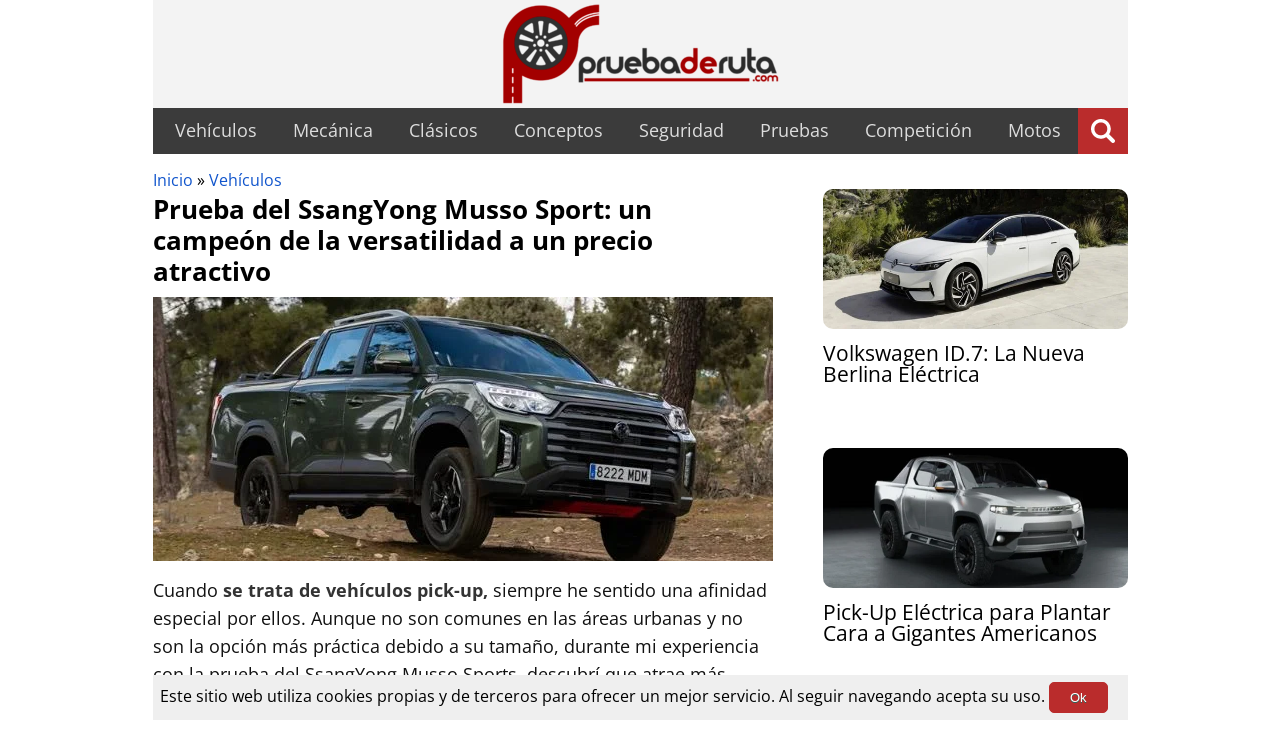

--- FILE ---
content_type: text/html; charset=UTF-8
request_url: https://www.pruebaderuta.com/prueba-del-ssangyong-musso-sport-un-campeon-de-la-versatilidad-a-un-precio-atractivo.php
body_size: 9004
content:
<!DOCTYPE html>
<html lang="es-ES" itemscope itemtype="http://schema.org/WebSite" prefix="og: http://ogp.me/ns#">
<head>
<meta http-equiv="Content-Type" content="text/html; charset=UTF-8" />
<meta name="viewport" content="width=device-width, initial-scale=1.0, user-scalable=no">

	<link rel="stylesheet" href="https://www.pruebaderuta.com/wp-content/themes/pr/style-compress.css" type="text/css" media="screen" />
	<link rel="stylesheet" href="https://www.pruebaderuta.com/wp-content/themes/pr/menu.css" type="text/css" media="screen" />
	<meta http-equiv="Content-Type" content="text/html; charset=UTF-8" />
	<meta name="viewport" content="width=device-width, initial-scale=1.0, user-scalable=no">
	<link rel="Shortcut Icon" href="https://www.pruebaderuta.com/wp-content/themes/pr/images/favicon.png" type="image/x-icon" />
	<style type="text/css">@font-face {font-family:Open Sans;font-style:normal;font-weight:400;src:url(/cf-fonts/s/open-sans/5.0.20/vietnamese/400/normal.woff2);unicode-range:U+0102-0103,U+0110-0111,U+0128-0129,U+0168-0169,U+01A0-01A1,U+01AF-01B0,U+0300-0301,U+0303-0304,U+0308-0309,U+0323,U+0329,U+1EA0-1EF9,U+20AB;font-display:swap;}@font-face {font-family:Open Sans;font-style:normal;font-weight:400;src:url(/cf-fonts/s/open-sans/5.0.20/greek/400/normal.woff2);unicode-range:U+0370-03FF;font-display:swap;}@font-face {font-family:Open Sans;font-style:normal;font-weight:400;src:url(/cf-fonts/s/open-sans/5.0.20/latin-ext/400/normal.woff2);unicode-range:U+0100-02AF,U+0304,U+0308,U+0329,U+1E00-1E9F,U+1EF2-1EFF,U+2020,U+20A0-20AB,U+20AD-20CF,U+2113,U+2C60-2C7F,U+A720-A7FF;font-display:swap;}@font-face {font-family:Open Sans;font-style:normal;font-weight:400;src:url(/cf-fonts/s/open-sans/5.0.20/latin/400/normal.woff2);unicode-range:U+0000-00FF,U+0131,U+0152-0153,U+02BB-02BC,U+02C6,U+02DA,U+02DC,U+0304,U+0308,U+0329,U+2000-206F,U+2074,U+20AC,U+2122,U+2191,U+2193,U+2212,U+2215,U+FEFF,U+FFFD;font-display:swap;}@font-face {font-family:Open Sans;font-style:normal;font-weight:400;src:url(/cf-fonts/s/open-sans/5.0.20/greek-ext/400/normal.woff2);unicode-range:U+1F00-1FFF;font-display:swap;}@font-face {font-family:Open Sans;font-style:normal;font-weight:400;src:url(/cf-fonts/s/open-sans/5.0.20/hebrew/400/normal.woff2);unicode-range:U+0590-05FF,U+200C-2010,U+20AA,U+25CC,U+FB1D-FB4F;font-display:swap;}@font-face {font-family:Open Sans;font-style:normal;font-weight:400;src:url(/cf-fonts/s/open-sans/5.0.20/cyrillic-ext/400/normal.woff2);unicode-range:U+0460-052F,U+1C80-1C88,U+20B4,U+2DE0-2DFF,U+A640-A69F,U+FE2E-FE2F;font-display:swap;}@font-face {font-family:Open Sans;font-style:normal;font-weight:400;src:url(/cf-fonts/s/open-sans/5.0.20/cyrillic/400/normal.woff2);unicode-range:U+0301,U+0400-045F,U+0490-0491,U+04B0-04B1,U+2116;font-display:swap;}@font-face {font-family:Open Sans;font-style:normal;font-weight:700;src:url(/cf-fonts/s/open-sans/5.0.20/latin-ext/700/normal.woff2);unicode-range:U+0100-02AF,U+0304,U+0308,U+0329,U+1E00-1E9F,U+1EF2-1EFF,U+2020,U+20A0-20AB,U+20AD-20CF,U+2113,U+2C60-2C7F,U+A720-A7FF;font-display:swap;}@font-face {font-family:Open Sans;font-style:normal;font-weight:700;src:url(/cf-fonts/s/open-sans/5.0.20/cyrillic/700/normal.woff2);unicode-range:U+0301,U+0400-045F,U+0490-0491,U+04B0-04B1,U+2116;font-display:swap;}@font-face {font-family:Open Sans;font-style:normal;font-weight:700;src:url(/cf-fonts/s/open-sans/5.0.20/greek-ext/700/normal.woff2);unicode-range:U+1F00-1FFF;font-display:swap;}@font-face {font-family:Open Sans;font-style:normal;font-weight:700;src:url(/cf-fonts/s/open-sans/5.0.20/hebrew/700/normal.woff2);unicode-range:U+0590-05FF,U+200C-2010,U+20AA,U+25CC,U+FB1D-FB4F;font-display:swap;}@font-face {font-family:Open Sans;font-style:normal;font-weight:700;src:url(/cf-fonts/s/open-sans/5.0.20/vietnamese/700/normal.woff2);unicode-range:U+0102-0103,U+0110-0111,U+0128-0129,U+0168-0169,U+01A0-01A1,U+01AF-01B0,U+0300-0301,U+0303-0304,U+0308-0309,U+0323,U+0329,U+1EA0-1EF9,U+20AB;font-display:swap;}@font-face {font-family:Open Sans;font-style:normal;font-weight:700;src:url(/cf-fonts/s/open-sans/5.0.20/greek/700/normal.woff2);unicode-range:U+0370-03FF;font-display:swap;}@font-face {font-family:Open Sans;font-style:normal;font-weight:700;src:url(/cf-fonts/s/open-sans/5.0.20/cyrillic-ext/700/normal.woff2);unicode-range:U+0460-052F,U+1C80-1C88,U+20B4,U+2DE0-2DFF,U+A640-A69F,U+FE2E-FE2F;font-display:swap;}@font-face {font-family:Open Sans;font-style:normal;font-weight:700;src:url(/cf-fonts/s/open-sans/5.0.20/latin/700/normal.woff2);unicode-range:U+0000-00FF,U+0131,U+0152-0153,U+02BB-02BC,U+02C6,U+02DA,U+02DC,U+0304,U+0308,U+0329,U+2000-206F,U+2074,U+20AC,U+2122,U+2191,U+2193,U+2212,U+2215,U+FEFF,U+FFFD;font-display:swap;}</style>
	<script data-ad-client="ca-pub-4859205511794062" async src="https://pagead2.googlesyndication.com/pagead/js/adsbygoogle.js" type="1a6dc2912cbe145f4373cd15-text/javascript"></script>		<style>img:is([sizes="auto" i], [sizes^="auto," i]) { contain-intrinsic-size: 3000px 1500px }</style>
	
		<!-- All in One SEO 4.9.1 - aioseo.com -->
		<title>Prueba del SsangYong Musso Sport: un campeón de la versatilidad a un precio atractivo | Pruebaderuta.com</title>
	<meta name="description" content="Cuando se trata de vehículos pick-up, siempre he sentido una afinidad especial por ellos." />
	<meta name="robots" content="max-snippet:-1, max-image-preview:large, max-video-preview:-1" />
	<meta name="author" content="Atenea"/>
	<meta name="keywords" content="vehículos" />
	<link rel="canonical" href="https://www.pruebaderuta.com/prueba-del-ssangyong-musso-sport-un-campeon-de-la-versatilidad-a-un-precio-atractivo.php" />
	<meta name="generator" content="All in One SEO (AIOSEO) 4.9.1" />
		<meta property="og:locale" content="es_ES" />
		<meta property="og:site_name" content="Pruebaderuta.com | Más que un blog de automóviles" />
		<meta property="og:type" content="article" />
		<meta property="og:title" content="Prueba del SsangYong Musso Sport: un campeón de la versatilidad a un precio atractivo | Pruebaderuta.com" />
		<meta property="og:description" content="Cuando se trata de vehículos pick-up, siempre he sentido una afinidad especial por ellos." />
		<meta property="og:url" content="https://www.pruebaderuta.com/prueba-del-ssangyong-musso-sport-un-campeon-de-la-versatilidad-a-un-precio-atractivo.php" />
		<meta property="article:published_time" content="2023-05-17T13:44:43+00:00" />
		<meta property="article:modified_time" content="2023-05-17T14:01:19+00:00" />
		<meta name="twitter:card" content="summary" />
		<meta name="twitter:title" content="Prueba del SsangYong Musso Sport: un campeón de la versatilidad a un precio atractivo | Pruebaderuta.com" />
		<meta name="twitter:description" content="Cuando se trata de vehículos pick-up, siempre he sentido una afinidad especial por ellos." />
		<script type="application/ld+json" class="aioseo-schema">
			{"@context":"https:\/\/schema.org","@graph":[{"@type":"Article","@id":"https:\/\/www.pruebaderuta.com\/prueba-del-ssangyong-musso-sport-un-campeon-de-la-versatilidad-a-un-precio-atractivo.php#article","name":"Prueba del SsangYong Musso Sport: un campe\u00f3n de la versatilidad a un precio atractivo | Pruebaderuta.com","headline":"Prueba del SsangYong Musso Sport: un campe\u00f3n de la versatilidad a un precio atractivo","author":{"@id":"https:\/\/www.pruebaderuta.com\/author\/pr#author"},"publisher":{"@id":"https:\/\/www.pruebaderuta.com\/#organization"},"image":{"@type":"ImageObject","url":"https:\/\/www.pruebaderuta.com\/wp-content\/uploads\/2023\/05\/SsangYong-Musso-Sport-1.webp","width":620,"height":264,"caption":"SsangYong Musso Sport 1"},"datePublished":"2023-05-17T08:44:43-05:00","dateModified":"2023-05-17T09:01:19-05:00","inLanguage":"es-ES","mainEntityOfPage":{"@id":"https:\/\/www.pruebaderuta.com\/prueba-del-ssangyong-musso-sport-un-campeon-de-la-versatilidad-a-un-precio-atractivo.php#webpage"},"isPartOf":{"@id":"https:\/\/www.pruebaderuta.com\/prueba-del-ssangyong-musso-sport-un-campeon-de-la-versatilidad-a-un-precio-atractivo.php#webpage"},"articleSection":"Veh\u00edculos"},{"@type":"BreadcrumbList","@id":"https:\/\/www.pruebaderuta.com\/prueba-del-ssangyong-musso-sport-un-campeon-de-la-versatilidad-a-un-precio-atractivo.php#breadcrumblist","itemListElement":[{"@type":"ListItem","@id":"https:\/\/www.pruebaderuta.com#listItem","position":1,"name":"Home","item":"https:\/\/www.pruebaderuta.com","nextItem":{"@type":"ListItem","@id":"https:\/\/www.pruebaderuta.com\/categoria\/vehiculos#listItem","name":"Veh\u00edculos"}},{"@type":"ListItem","@id":"https:\/\/www.pruebaderuta.com\/categoria\/vehiculos#listItem","position":2,"name":"Veh\u00edculos","item":"https:\/\/www.pruebaderuta.com\/categoria\/vehiculos","nextItem":{"@type":"ListItem","@id":"https:\/\/www.pruebaderuta.com\/prueba-del-ssangyong-musso-sport-un-campeon-de-la-versatilidad-a-un-precio-atractivo.php#listItem","name":"Prueba del SsangYong Musso Sport: un campe\u00f3n de la versatilidad a un precio atractivo"},"previousItem":{"@type":"ListItem","@id":"https:\/\/www.pruebaderuta.com#listItem","name":"Home"}},{"@type":"ListItem","@id":"https:\/\/www.pruebaderuta.com\/prueba-del-ssangyong-musso-sport-un-campeon-de-la-versatilidad-a-un-precio-atractivo.php#listItem","position":3,"name":"Prueba del SsangYong Musso Sport: un campe\u00f3n de la versatilidad a un precio atractivo","previousItem":{"@type":"ListItem","@id":"https:\/\/www.pruebaderuta.com\/categoria\/vehiculos#listItem","name":"Veh\u00edculos"}}]},{"@type":"Organization","@id":"https:\/\/www.pruebaderuta.com\/#organization","name":"Pruebaderuta.com","description":"M\u00e1s que un blog de autom\u00f3viles","url":"https:\/\/www.pruebaderuta.com\/"},{"@type":"Person","@id":"https:\/\/www.pruebaderuta.com\/author\/pr#author","url":"https:\/\/www.pruebaderuta.com\/author\/pr","name":"Atenea"},{"@type":"WebPage","@id":"https:\/\/www.pruebaderuta.com\/prueba-del-ssangyong-musso-sport-un-campeon-de-la-versatilidad-a-un-precio-atractivo.php#webpage","url":"https:\/\/www.pruebaderuta.com\/prueba-del-ssangyong-musso-sport-un-campeon-de-la-versatilidad-a-un-precio-atractivo.php","name":"Prueba del SsangYong Musso Sport: un campe\u00f3n de la versatilidad a un precio atractivo | Pruebaderuta.com","description":"Cuando se trata de veh\u00edculos pick-up, siempre he sentido una afinidad especial por ellos.","inLanguage":"es-ES","isPartOf":{"@id":"https:\/\/www.pruebaderuta.com\/#website"},"breadcrumb":{"@id":"https:\/\/www.pruebaderuta.com\/prueba-del-ssangyong-musso-sport-un-campeon-de-la-versatilidad-a-un-precio-atractivo.php#breadcrumblist"},"author":{"@id":"https:\/\/www.pruebaderuta.com\/author\/pr#author"},"creator":{"@id":"https:\/\/www.pruebaderuta.com\/author\/pr#author"},"image":{"@type":"ImageObject","url":"https:\/\/www.pruebaderuta.com\/wp-content\/uploads\/2023\/05\/SsangYong-Musso-Sport-1.webp","@id":"https:\/\/www.pruebaderuta.com\/prueba-del-ssangyong-musso-sport-un-campeon-de-la-versatilidad-a-un-precio-atractivo.php\/#mainImage","width":620,"height":264,"caption":"SsangYong Musso Sport 1"},"primaryImageOfPage":{"@id":"https:\/\/www.pruebaderuta.com\/prueba-del-ssangyong-musso-sport-un-campeon-de-la-versatilidad-a-un-precio-atractivo.php#mainImage"},"datePublished":"2023-05-17T08:44:43-05:00","dateModified":"2023-05-17T09:01:19-05:00"},{"@type":"WebSite","@id":"https:\/\/www.pruebaderuta.com\/#website","url":"https:\/\/www.pruebaderuta.com\/","name":"Pruebaderuta.com","description":"M\u00e1s que un blog de autom\u00f3viles","inLanguage":"es-ES","publisher":{"@id":"https:\/\/www.pruebaderuta.com\/#organization"}}]}
		</script>
		<!-- All in One SEO -->


<style id='classic-theme-styles-inline-css' type='text/css'>
/*! This file is auto-generated */
.wp-block-button__link{color:#fff;background-color:#32373c;border-radius:9999px;box-shadow:none;text-decoration:none;padding:calc(.667em + 2px) calc(1.333em + 2px);font-size:1.125em}.wp-block-file__button{background:#32373c;color:#fff;text-decoration:none}
</style>
<link rel='stylesheet' id='aioseo/css/src/vue/standalone/blocks/table-of-contents/global.scss-css' href='https://www.pruebaderuta.com/wp-content/plugins/all-in-one-seo-pack/dist/Lite/assets/css/table-of-contents/global.e90f6d47.css?ver=4.9.1' type='text/css' media='all' />
<link rel="https://api.w.org/" href="https://www.pruebaderuta.com/wp-json/" /><link rel="alternate" title="JSON" type="application/json" href="https://www.pruebaderuta.com/wp-json/wp/v2/posts/20124" /><link rel="EditURI" type="application/rsd+xml" title="RSD" href="https://www.pruebaderuta.com/xmlrpc.php?rsd" />
<link rel="alternate" title="oEmbed (JSON)" type="application/json+oembed" href="https://www.pruebaderuta.com/wp-json/oembed/1.0/embed?url=https%3A%2F%2Fwww.pruebaderuta.com%2Fprueba-del-ssangyong-musso-sport-un-campeon-de-la-versatilidad-a-un-precio-atractivo.php" />
<link rel="alternate" title="oEmbed (XML)" type="text/xml+oembed" href="https://www.pruebaderuta.com/wp-json/oembed/1.0/embed?url=https%3A%2F%2Fwww.pruebaderuta.com%2Fprueba-del-ssangyong-musso-sport-un-campeon-de-la-versatilidad-a-un-precio-atractivo.php&#038;format=xml" />
</head>
<body class="wp-singular post-template-default single single-post postid-20124 single-format-standard wp-theme-pr">
	<div>
		<a id="top"></a>
	</div>
	<div id="wrap">
<div id="logoh"><a href="https://www.pruebaderuta.com"><img src="https://www.pruebaderuta.com/wp-content/themes/pr/images/logo.png" alt="" title=" "width="277" height="100"></a></div>
		<div class="menu">
	
	<label for="show-menu" class="show-menu"><img src="https://www.pruebaderuta.com/wp-content/themes/pr/images/nav-icon.png" width="20" height="20"></label>
	<input type="checkbox" id="show-menu" role="button">
<ul>
<li id="buscador">
<form action="https://www.pruebaderuta.com" id="grsearch">

	<input type="text" placeholder="Escriba y presione enter" id="in" class="vermenu" name="s" value="">
	<input type="submit" id="sbmits" value="" title="Buscar"/>
	<label class="btn sees" for="in">+</label>
</form>
</li>
<li><a href="https://www.pruebaderuta.com/categoria/vehiculos">Vehículos</a></li>
<li><a href="https://www.pruebaderuta.com/categoria/mecanica">Mecánica</a></li>
<li><a href="https://www.pruebaderuta.com/categoria/clasicos">Clásicos</a></li><li>
<a href="https://www.pruebaderuta.com/categoria/conceptos">Conceptos</a></li>
<li><a href="https://www.pruebaderuta.com/categoria/seguridad">Seguridad</a></li>
<li><a href="https://www.pruebaderuta.com/categoria/pruebas">Pruebas</a></li>
<li><a href="https://www.pruebaderuta.com/categoria/competicion">Competición</a></li>
<li><a href="https://www.pruebaderuta.com/categoria/motos">Motos</a></li>
</ul>

</div>
<div id="contentleft">
<div class="breadcrumbs"><span class="breadcrumbs" itemscope itemtype="http://schema.org/BreadcrumbList"><span itemprop="itemListElement" itemscope itemtype="http://schema.org/ListItem"><a class="breadcrumbs__link" href="https://www.pruebaderuta.com/" itemprop="item"><span itemprop="name">Inicio</span></a><meta itemprop="position" content="1" /></span><span class="breadcrumbs__separator">	 </span>&raquo; <span itemprop="itemListElement" itemscope itemtype="http://schema.org/ListItem"><a class="breadcrumbs__link" href="https://www.pruebaderuta.com/categoria/vehiculos" itemprop="item"><span itemprop="name">Vehículos</span></a><meta itemprop="position" content="2" /></span></span><!-- .breadcrumbs --> </div>
<div class="postarea">
<h1> Prueba del SsangYong Musso Sport: un campeón de la versatilidad a un precio atractivo</h1> 
<div class="imgdestacada">
<img width="620" height="264" src="https://www.pruebaderuta.com/wp-content/uploads/2023/05/SsangYong-Musso-Sport-1.webp" class="attachment-620x264 size-620x264 wp-post-image" alt="SsangYong Musso Sport 1" decoding="async" fetchpriority="high" /> 
 </div>
<p>Cuando <strong>se trata de vehículos pick-up,</strong> siempre he sentido una afinidad especial por ellos. Aunque no son comunes en las áreas urbanas y no son la opción más práctica debido a su tamaño, durante mi experiencia con la prueba del SsangYong Musso Sports, descubrí que atrae más miradas que un deportivo. Sin exagerar.</p><div class="adsv"> <ins class="adsbygoogle" style="display:block" data-ad-client="ca-pub-4859205511794062"  data-ad-slot="4652784522" data-ad-format="auto"></ins><script type="1a6dc2912cbe145f4373cd15-text/javascript"> (adsbygoogle = window.adsbygoogle || []).push({});</script> </div>
<p>No sé si es debido al modelo en sí, que es relativamente nuevo en el mercado y no se ve con frecuencia, a su <strong>imponente tamaño -mide 5.405 mm de longitud, 1.950 mm de anchura y 1.885 mm de altura-, o a su diseño atractivo.</strong></p>
<h2><strong>Diseño interior y exterior del SsangYong Musso Sport: una combinación de elegancia y funcionalidad</strong></h2>
<p><img decoding="async" class="aligncenter wp-image-20130 size-full" title="elegancia y funcionalidad" src="https://www.pruebaderuta.com/wp-content/uploads/2023/05/SsangYong-Musso-Sport-5.webp" alt="elegancia y funcionalidad" width="620" height="264" /></p>
<p>El diseño frontal del <strong>SsangYong Musso Sport adopta el estilo característico</strong> de los automóviles de la marca. Con sus faros afilados y una parrilla prominente, evoca indudablemente al SsangYong Rexton. Además, su carrocería viene en siete colores diferentes y ofrece una selección de llantas de aleación que van desde las 17 hasta las 18 pulgadas.</p>
<p>Esta <strong>similitud con el buque insignia de la gama se traslada al interior.</strong> En lugar de parecer el habitáculo de una camioneta pick-up, se asemeja más al de un SUV. <strong>Cuenta con un volante forrado en cuero perforado en los extremos,</strong> una zona central del salpicadero revestida con el mismo material (polipiel) y una pantalla táctil de 8 pulgadas compatible con Android Auto y Apple CarPlay.</p>
<p>Aunque el salpicadero presenta plásticos duros, lo cual es comprensible dado que se trata de un vehículo comercial, su aspecto general es muy agradable. Un aspecto destacable es que todas las funciones cuentan con botones físicos.</p><div class="adsv"> <ins class="adsbygoogle" style="display:block" data-ad-client="ca-pub-4859205511794062"  data-ad-slot="4652784522" data-ad-format="auto"></ins><script type="1a6dc2912cbe145f4373cd15-text/javascript"> (adsbygoogle = window.adsbygoogle || []).push({});</script> </div>
<p>En cuanto al espacio en la segunda fila, <strong>los pasajeros disfrutarán de un amplio espacio</strong> tanto para las rodillas como para la cabeza, gracias a la forma cuadrada de la carrocería. Además, los <strong>respaldos se pueden reclinar hasta 27 grados.</strong> Bajo el asiento trasero se encuentra un cajón para guardar objetos, ya que el vehículo carece de un maletero convencional.</p>
<p>Pero si lo que buscas es espacio de carga, el SsangYong Musso Sport te ofrece todo lo que necesitas y más: cuenta con una <strong>caja de carga de 1.610 mm de largo, 1.570 mm de ancho y 570 mm de alto,</strong> lo que se traduce en una capacidad de 1.262 litros. La capacidad de carga varía según la transmisión: 1.085 kg para el cambio manual, 1.075 kg para el automático, y en el caso de la versión Limited, diseñada para el ocio, la capacidad de carga es de 870 kg.</p>
<h2><strong>Motor y consumo</strong></h2>
<p><img decoding="async" class="aligncenter wp-image-20126 size-full" title="Motor y consumo" src="https://www.pruebaderuta.com/wp-content/uploads/2023/05/SsangYong-Musso-Sport-3.webp" alt="Motor y consumo" width="620" height="264" /><img loading="lazy" decoding="async" class="aligncenter wp-image-20127 size-full" title=" Motor y consumo 1" src="https://www.pruebaderuta.com/wp-content/uploads/2023/05/SsangYong-Musso-Sport-2.webp" alt=" Motor y consumo 1" width="620" height="264" /></p>
<p>El motor de gasóleo de cuatro cilindros en línea del vehículo es capaz de generar 202 CV y 441 Nm de par máximo. La transmisión automática de convertidor de par se encarga de <strong>transmitir la fuerza a los dos ejes,</strong> <strong>aunque también se puede cambiar de forma manual</strong> mediante una pestaña en el pomo. Con un motor diésel bajo el capó, el vehículo tiene una autonomía cercana a los 1.000 km y un consumo oficial de 8,9 l/100 km. Durante la prueba, el consumo promedio en carretera fue de 5,4 l/100 km, mientras que en la ciudad fue de 10,0.</p>
<h2><strong>Comportamiento y características del SsangYong Musso Sport: Potencia, tracción y versatilidad</strong></h2>
<p><img loading="lazy" decoding="async" class="aligncenter wp-image-20125 size-full" title="tracción y versatilidad" src="https://www.pruebaderuta.com/wp-content/uploads/2023/05/SsangYong-Musso-Sport-4.webp" alt="tracción y versatilidad" width="620" height="264" /></p>
<p>El SsangYong Musso Sport ofrece tres perfiles de conducción: Eco, Power y Winter. En el modo Eco, la entrega de potencia es más lineal, mientras que en los otros dos modos se percibe una mayor contundencia, aunque no a <strong>1.600 rpm como se indica en la ficha técnica, sino alrededor de 1.900 rpm</strong>.</p>
<p>Al <strong>arrancar en frío, el motor emite algo de ruido, pero a medida que se calienta, disminuye notablemente. </strong>Me ha sorprendido gratamente lo silencioso que es en carretera, posiblemente debido a que a una velocidad de 120 km/h, las revoluciones se mantienen en torno a las 1.900.</p>
<p>La <strong>dirección se siente un poco pesada, </strong>aunque personalmente me gusta de esta manera. Sin embargo, considero que podría ser un poco más ligera, teniendo en cuenta el tipo de vehículo que es.</p>
<p>En <strong>curvas, el automóvil presenta un balanceo notable, y creo que mejoraría con neumáticos de mayor calidad,</strong> ya que los actuales tienen un perfil bastante alto. Sin embargo, sinceramente, no creo que este tipo de vehículo se sienta cómodo yendo a altas velocidades... al menos en carreteras asfaltadas.</p>
<p>Fuera del asfalto, es otra historia. Gracias a su tracción total conectable, el Musso Sport puede enfrentarse a terrenos variados, incluso a velocidades reducidas si se desea. Además, está equipado con un diferencial trasero autoblocante y una caja reductora. Esta última, con una relación de reducción de 2,48:1, <strong>permite superar obstáculos a baja velocidad al utilizar marchas cortas.</strong></p>
<p>La <strong>suspensión delantera es de tipo independiente, con doble horquilla y</strong> muelles helicoidales, mientras que la suspensión trasera es multibrazo con muelles helicoidales en la versión Limited (en las demás versiones es de ballestas). Con un <strong>ángulo de ataque de 19,5 grados, un ángulo ventral de 20,0 grados</strong> y un ángulo de salida de 20,5 grados, así como una placa de acero de tres milímetros que protege los bajos del motor, este vehículo muestra su destreza fuera de las carreteras.</p>
<h2><strong>Precio</strong></h2>
<p>El nuevo <strong>SsangYong Musso Sport está disponible en tres versiones</strong> (Pro, Premium y Limited) y tiene un precio de partida de 26.500 euros. Esta cifra incluye características como airbags de cortina y laterales, sensores de aparcamiento delantero y trasero, llantas de aleación de 17 pulgadas, preinstalación del gancho de remolque y una garantía de 5 años o 100.000 kilómetros.</p>
<div class="adsv">
<ins class="adsbygoogle"
     style="display:block"
     data-ad-format="autorelaxed"
     data-ad-client="ca-pub-4859205511794062"
     data-ad-slot="3767473721"></ins>
<script type="1a6dc2912cbe145f4373cd15-text/javascript">
     (adsbygoogle = window.adsbygoogle || []).push({});
</script>
</div>
<div class="clear"></div>
<div id="navigation">
<div class="nav-previous"><a href="https://www.pruebaderuta.com/el-nuevo-jeep-grand-cherokee-2023-un-todoterreno-iconico-se-electrifica.php">&laquo Artículo anterior</a></div>
<div class="nav-next"><a href="https://www.pruebaderuta.com/nunca-vista-hasta-ahora-la-revolucionaria-climatizacion-del-kia-ev9.php">Artículo siguiente &raquo</a></div>

</div>  
 
<div class="clear"></div>
	<div class="SabogalSidebarArticles">
	<article class="SabogalSideBarArticles__Item"> 
              <a href="https://www.pruebaderuta.com/volkswagen-id-7-la-nueva-berlina-electrica.php" rel="bookmark"> 
                <div class="SabogalSideBarArticles__ImageWrapper"> 
                  <div style="background-image: url(https://www.pruebaderuta.com/wp-content/uploads/2023/09/Volkswagen-ID.7-La-Nueva-Berlina-Electrica-2.webp);" class="SabogalSideBarArticles__Image" width="100%" height="200px"></div> 
                </div> 
                <p class="SabogalSideBarArticles__Title">Volkswagen ID.7: La Nueva Berlina Eléctrica</p> 
              </a>
            </article><article class="SabogalSideBarArticles__Item"> 
              <a href="https://www.pruebaderuta.com/pick-up-electrica-para-plantar-cara-a-gigantes-americanos.php" rel="bookmark"> 
                <div class="SabogalSideBarArticles__ImageWrapper"> 
                  <div style="background-image: url(https://www.pruebaderuta.com/wp-content/uploads/2023/09/Pick-Up-Electrica-para-Plantar-Cara-a-Gigantes-Americanos-2.webp);" class="SabogalSideBarArticles__Image" width="100%" height="200px"></div> 
                </div> 
                <p class="SabogalSideBarArticles__Title">Pick-Up Eléctrica para Plantar Cara a Gigantes Americanos</p> 
              </a>
            </article><article class="SabogalSideBarArticles__Item"> 
              <a href="https://www.pruebaderuta.com/maxus-un-monovolumen-electrico-de-siete-plazas.php" rel="bookmark"> 
                <div class="SabogalSideBarArticles__ImageWrapper"> 
                  <div style="background-image: url(https://www.pruebaderuta.com/wp-content/uploads/2023/09/Maxus-un-Monovolumen-Electrico-de-Siete-Plazas-1.webp);" class="SabogalSideBarArticles__Image" width="100%" height="200px"></div> 
                </div> 
                <p class="SabogalSideBarArticles__Title">Maxus un Monovolumen Eléctrico de Siete Plazas</p> 
              </a>
            </article><article class="SabogalSideBarArticles__Item"> 
              <a href="https://www.pruebaderuta.com/ford-ranger-hibrida-enchufable-en-2025-la-pura-evolucion.php" rel="bookmark"> 
                <div class="SabogalSideBarArticles__ImageWrapper"> 
                  <div style="background-image: url(https://www.pruebaderuta.com/wp-content/uploads/2023/09/Ford-Ranger-hibrida-enchufable-en-2025-la-pura-Evolucion-1.webp);" class="SabogalSideBarArticles__Image" width="100%" height="200px"></div> 
                </div> 
                <p class="SabogalSideBarArticles__Title">Ford Ranger híbrida enchufable en 2025 la pura Evolución</p> 
              </a>
            </article><article class="SabogalSideBarArticles__Item"> 
              <a href="https://www.pruebaderuta.com/byd-yuan-plus-exito-global.php" rel="bookmark"> 
                <div class="SabogalSideBarArticles__ImageWrapper"> 
                  <div style="background-image: url(https://www.pruebaderuta.com/wp-content/uploads/2023/09/BYD-Yuan-Plus-Exito-Global-1.webp);" class="SabogalSideBarArticles__Image" width="100%" height="200px"></div> 
                </div> 
                <p class="SabogalSideBarArticles__Title">BYD Yuan Plus Éxito Global</p> 
              </a>
            </article><article class="SabogalSideBarArticles__Item"> 
              <a href="https://www.pruebaderuta.com/mazda-2-2024-diseno-actualizado-y-fresco.php" rel="bookmark"> 
                <div class="SabogalSideBarArticles__ImageWrapper"> 
                  <div style="background-image: url(https://www.pruebaderuta.com/wp-content/uploads/2023/09/Mazda-2-2024-Diseno-Actualizado-y-Fresco-2.webp);" class="SabogalSideBarArticles__Image" width="100%" height="200px"></div> 
                </div> 
                <p class="SabogalSideBarArticles__Title">Mazda 2 2024 Diseño Actualizado y Fresco</p> 
              </a>
            </article>	</div>
 </div>	

<div class="postcomments">

<p class="comentario">Comentar</p>

 <a name="comments"></a>
<!-- You can start editing here. -->
<!-- If comments are open, but there are no comments. -->
<div id="respond">

<div class="cancel-comment-reply">
<small><a rel="nofollow" id="cancel-comment-reply-link" href="/prueba-del-ssangyong-musso-sport-un-campeon-de-la-versatilidad-a-un-precio-atractivo.php#respond" style="display:none;">Haz clic aquí para cancelar la respuesta.</a></small>
</div>
<a name="comments"></a>
<form action="https://www.pruebaderuta.com/wp-comments-post.php" method="post" id="commentform">
<p><input type="text" name="author" id="author" value="" size="22" tabindex="1"/>
<label for="author"><small>Nombre  o alias (Requerido)</small></label></p>
<p><input type="text" name="email" id="email" value="" size="22" tabindex="2"/>
<label for="email"><small>E-mail (Requerido)</small></label></p>
<p><textarea name="comment" id="comment" cols="100%" rows="15" tabindex="4"></textarea></p>
<input name="submit" type="submit" id="submit" value="Publicar" />
<input type='hidden' name='comment_post_ID' value='20124' id='comment_post_ID' />
<input type='hidden' name='comment_parent' id='comment_parent' value='0' />
<p style="display: none;"><input type="hidden" id="akismet_comment_nonce" name="akismet_comment_nonce" value="d1a72561b7" /></p><p style="display: none !important;" class="akismet-fields-container" data-prefix="ak_"><label>&#916;<textarea name="ak_hp_textarea" cols="45" rows="8" maxlength="100"></textarea></label><input type="hidden" id="ak_js_1" name="ak_js" value="61"/><script type="1a6dc2912cbe145f4373cd15-text/javascript">document.getElementById( "ak_js_1" ).setAttribute( "value", ( new Date() ).getTime() );</script></p></form>
</div>
</div>

<div class="clear"></div>

</div>


<div id="sidebar">
<ul>
<li>
 <a href="https://www.pruebaderuta.com/volkswagen-id-7-la-nueva-berlina-electrica.php"><img width="620" height="264" src="https://www.pruebaderuta.com/wp-content/uploads/2023/09/Volkswagen-ID.7-La-Nueva-Berlina-Electrica-2.webp" class="attachment-620x264 size-620x264 wp-post-image" alt="Volkswagen ID.7 La Nueva Berlina Eléctrica 2" decoding="async" loading="lazy" />Volkswagen ID.7: La Nueva Berlina Eléctrica</a></br>

<div class="clear"></div>
 </li>
<li>
 <a href="https://www.pruebaderuta.com/pick-up-electrica-para-plantar-cara-a-gigantes-americanos.php"><img width="620" height="264" src="https://www.pruebaderuta.com/wp-content/uploads/2023/09/Pick-Up-Electrica-para-Plantar-Cara-a-Gigantes-Americanos-2.webp" class="attachment-620x264 size-620x264 wp-post-image" alt="Pick-Up Eléctrica para Plantar Cara a Gigantes Americanos 2" decoding="async" loading="lazy" />Pick-Up Eléctrica para Plantar Cara a Gigantes Americanos</a></br>

<div class="clear"></div>
 </li>
<li>
 <a href="https://www.pruebaderuta.com/coches-electricos-francia-establece-normas-de-ayuda-a-la-compra.php"><img width="620" height="264" src="https://www.pruebaderuta.com/wp-content/uploads/2023/09/Coches-Electricos-Francia-Establece-Normas-de-Ayuda-a-la-Compra-1.webp" class="attachment-620x264 size-620x264 wp-post-image" alt="Coches Eléctricos, Francia Establece Normas de Ayuda a la Compra 1" decoding="async" loading="lazy" />Coches Eléctricos, Francia Establece Normas de Ayuda a la Compra</a></br>

<div class="clear"></div>
 </li>
<li>
 <a href="https://www.pruebaderuta.com/maxus-un-monovolumen-electrico-de-siete-plazas.php"><img width="620" height="264" src="https://www.pruebaderuta.com/wp-content/uploads/2023/09/Maxus-un-Monovolumen-Electrico-de-Siete-Plazas-1.webp" class="attachment-620x264 size-620x264 wp-post-image" alt="Maxus un Monovolumen Eléctrico de Siete Plazas 1" decoding="async" loading="lazy" />Maxus un Monovolumen Eléctrico de Siete Plazas</a></br>

<div class="clear"></div>
 </li>
<li>
 <a href="https://www.pruebaderuta.com/tesla-model-3-y-su-ergonomia-cambios.php"><img width="620" height="264" src="https://www.pruebaderuta.com/wp-content/uploads/2023/09/Tesla-Model-3-y-su-Ergonomia-cambios-1.webp" class="attachment-620x264 size-620x264 wp-post-image" alt="Tesla Model 3 y su Ergonomía cambios 1" decoding="async" loading="lazy" />Tesla Model 3 y su Ergonomía cambios</a></br>

<div class="clear"></div>
 </li>
<li>
 <a href="https://www.pruebaderuta.com/byd-supera-a-tesla-en-el-sudeste-asiatico.php"><img width="620" height="264" src="https://www.pruebaderuta.com/wp-content/uploads/2023/09/BYD-Supera-a-Tesla-en-el-Sudeste-Asiatico-1.webp" class="attachment-620x264 size-620x264 wp-post-image" alt="BYD Supera a Tesla en el Sudeste Asiático 1" decoding="async" loading="lazy" />BYD Supera a Tesla en el Sudeste Asiático</a></br>

<div class="clear"></div>
 </li>
<li>
 <a href="https://www.pruebaderuta.com/ford-ranger-hibrida-enchufable-en-2025-la-pura-evolucion.php"><img width="620" height="264" src="https://www.pruebaderuta.com/wp-content/uploads/2023/09/Ford-Ranger-hibrida-enchufable-en-2025-la-pura-Evolucion-1.webp" class="attachment-620x264 size-620x264 wp-post-image" alt="Ford Ranger híbrida enchufable en 2025 la pura Evolución 1" decoding="async" loading="lazy" />Ford Ranger híbrida enchufable en 2025 la pura Evolución</a></br>

<div class="clear"></div>
 </li>
<li>
 <a href="https://www.pruebaderuta.com/byd-yuan-plus-exito-global.php"><img width="620" height="264" src="https://www.pruebaderuta.com/wp-content/uploads/2023/09/BYD-Yuan-Plus-Exito-Global-1.webp" class="attachment-620x264 size-620x264 wp-post-image" alt="BYD Yuan Plus Éxito Global 1" decoding="async" loading="lazy" />BYD Yuan Plus Éxito Global</a></br>

<div class="clear"></div>
 </li>
<li>
 <a href="https://www.pruebaderuta.com/mazda-2-2024-diseno-actualizado-y-fresco.php"><img width="620" height="264" src="https://www.pruebaderuta.com/wp-content/uploads/2023/09/Mazda-2-2024-Diseno-Actualizado-y-Fresco-2.webp" class="attachment-620x264 size-620x264 wp-post-image" alt="" decoding="async" loading="lazy" />Mazda 2 2024 Diseño Actualizado y Fresco</a></br>

<div class="clear"></div>
 </li>
</ul>

  </div>
  



<div class="clear"></div>

    <div id="footer">
  <span class="mail"><a href="https://www.pruebaderuta.com/contacto">Contacto</a> </span>
	  <span class="legal"><a href="https://www.pruebaderuta.com/legal">Legal</a></span>

</div> 
 <div class="clear"></div>
 <div id="cajacookies"><p>Este sitio web utiliza cookies propias y de terceros para ofrecer un mejor servicio. Al seguir navegando acepta su uso.
<button onclick="if (!window.__cfRLUnblockHandlers) return false; aceptarCookies()" class="pull-right" data-cf-modified-1a6dc2912cbe145f4373cd15-=""><i class="fa fa-times"></i>Ok</button> </p></div>
<div class="clear"></div>
 </div>
<script type="speculationrules">
{"prefetch":[{"source":"document","where":{"and":[{"href_matches":"\/*"},{"not":{"href_matches":["\/wp-*.php","\/wp-admin\/*","\/wp-content\/uploads\/*","\/wp-content\/*","\/wp-content\/plugins\/*","\/wp-content\/themes\/pr\/*","\/*\\?(.+)"]}},{"not":{"selector_matches":"a[rel~=\"nofollow\"]"}},{"not":{"selector_matches":".no-prefetch, .no-prefetch a"}}]},"eagerness":"conservative"}]}
</script>
<script type="1a6dc2912cbe145f4373cd15-module" src="https://www.pruebaderuta.com/wp-content/plugins/all-in-one-seo-pack/dist/Lite/assets/table-of-contents.95d0dfce.js?ver=4.9.1" id="aioseo/js/src/vue/standalone/blocks/table-of-contents/frontend.js-js"></script>
<script defer type="1a6dc2912cbe145f4373cd15-text/javascript" src="https://www.pruebaderuta.com/wp-content/plugins/akismet/_inc/akismet-frontend.js?ver=1764591552" id="akismet-frontend-js"></script>
<script type="1a6dc2912cbe145f4373cd15-text/javascript" src="https://www.pruebaderuta.com/wp-includes/js/comment-reply.min.js?ver=6.8.3" id="comment-reply-js" async="async" data-wp-strategy="async"></script>
<script src="https://code.jquery.com/jquery-2.1.3.min.js" type="1a6dc2912cbe145f4373cd15-text/javascript"></script>
<script type="1a6dc2912cbe145f4373cd15-text/javascript">

function compruebaAceptaCookies() {
  if(localStorage.aceptaCookies == 'true'){
    cajacookies.style.display = 'none';
  }
}

function aceptarCookies() {
  localStorage.aceptaCookies = 'true';
  cajacookies.style.display = 'none';
}

$(document).ready(function () {
  compruebaAceptaCookies();
});
</script>
<script async src="https://www.googletagmanager.com/gtag/js?id=G-XGJ90RZ33L" type="1a6dc2912cbe145f4373cd15-text/javascript"></script>
<script type="1a6dc2912cbe145f4373cd15-text/javascript">
  window.dataLayer = window.dataLayer || [];
  function gtag(){dataLayer.push(arguments);}
  gtag('js', new Date());

  gtag('config', 'G-XGJ90RZ33L');
</script>
<script src="/cdn-cgi/scripts/7d0fa10a/cloudflare-static/rocket-loader.min.js" data-cf-settings="1a6dc2912cbe145f4373cd15-|49" defer></script><script defer src="https://static.cloudflareinsights.com/beacon.min.js/vcd15cbe7772f49c399c6a5babf22c1241717689176015" integrity="sha512-ZpsOmlRQV6y907TI0dKBHq9Md29nnaEIPlkf84rnaERnq6zvWvPUqr2ft8M1aS28oN72PdrCzSjY4U6VaAw1EQ==" data-cf-beacon='{"version":"2024.11.0","token":"c1137da48f294cb9be53345bbc303f37","r":1,"server_timing":{"name":{"cfCacheStatus":true,"cfEdge":true,"cfExtPri":true,"cfL4":true,"cfOrigin":true,"cfSpeedBrain":true},"location_startswith":null}}' crossorigin="anonymous"></script>
</body>

</html>

<!-- Page cached by LiteSpeed Cache 7.6.2 on 2026-01-18 10:28:13 -->

--- FILE ---
content_type: text/html; charset=utf-8
request_url: https://www.google.com/recaptcha/api2/aframe
body_size: 269
content:
<!DOCTYPE HTML><html><head><meta http-equiv="content-type" content="text/html; charset=UTF-8"></head><body><script nonce="p59bdK1OZ_XGK9P-vzLfCg">/** Anti-fraud and anti-abuse applications only. See google.com/recaptcha */ try{var clients={'sodar':'https://pagead2.googlesyndication.com/pagead/sodar?'};window.addEventListener("message",function(a){try{if(a.source===window.parent){var b=JSON.parse(a.data);var c=clients[b['id']];if(c){var d=document.createElement('img');d.src=c+b['params']+'&rc='+(localStorage.getItem("rc::a")?sessionStorage.getItem("rc::b"):"");window.document.body.appendChild(d);sessionStorage.setItem("rc::e",parseInt(sessionStorage.getItem("rc::e")||0)+1);localStorage.setItem("rc::h",'1768750095427');}}}catch(b){}});window.parent.postMessage("_grecaptcha_ready", "*");}catch(b){}</script></body></html>

--- FILE ---
content_type: text/css; charset=UTF-8
request_url: https://www.pruebaderuta.com/wp-content/themes/pr/style-compress.css
body_size: 3826
content:
@media all and (max-width: 1098px) {
    #wrap {
        padding: 0 !important;
        width: auto !important;
        border-radius: 0 !important;
        border: none !important;
        margin: 0 auto 0 !important;
    }
    a:hover {
        text-decoration: none !important;
    }
    #sidebar {
        width: 94% !important;
        padding: 2% !important;
        margin: 0 auto 0 !important;
        float: none !important;
        border: none !important;
        max-width: 730px;
    }
    #ads {
        width: 94% !important;
        padding: 2% !important;
        margin: 0 auto 0 !important;
        float: none !important;
        border: none !important;
        max-width: 730px;
    }
    .postarea {
        border: none !important;
    }
    pre {
        width: 85% !important;
    }
    #page-not-found dl {
        float: none !important;
        width: 90% !important;
        height: auto !important;
    }
    #logoh img {
        width: 70%;
        height: auto;
        max-width: 200px;
    }
    #content {
        width: auto !important;
        padding: 2% !important;
        margin: 0 !important;
    }
    #contentleft {
        width: 95% !important;
        max-width: 730px;
        padding: 0;
        float: none !important;
        margin: 20px auto 20px !important;
    }
    #contentleft h1 {
        padding: 10px 0 7px 0 !important;
        font-size: 20px !important;
        line-height: 23px !important;
    }
    #contentleft img {
        max-width: 96% !important;
        height: auto !important;
    }
    .postarea {
        width: 99% !important;
        padding: 0!important;
        margin: 0 2% 0 2%!important;
    }
    .breadcrumbs {
        width: 99% !important;
        margin: -10px 2% 10px 2%!important;
    }
    .responsive {
        max-width: 95% !important;
    }
    #pautabottom {
        max-width: 100% !important;
    }
    .postarea iframe, .postarea object, .vpostarea embed {
        width: 98% !important;
        height: auto;
        margin: 0 auto 0;
        overflow: hidden;
    }
}

@media all and (max-width: 400px) {


.nav-previous {
    width: 35%;
}

.nav-next {
    width: 35%;
}
}
@media all and (max-width: 360px) {
    #contentleft {
        width: 90% !important;
    }
    #contentleft img {
        max-width: 96% !important;
    }
    .toc_title{
        font-size:1rem !important;
    }
		#footer{text-align:left !important}
	span.mail{display:block !important;}
	span.private{display:block !important;}
	span.legal{display:block !important;}
	span.cookies{display:block !important;}
}
body {
    background: #fff;
    color: #000;
    font-family: 'Open Sans', sans-serif;
    font-size: 100%;
    margin: 0 auto 0;
    padding: 0;
    word-wrap: break-word;
}
#midle p {
    padding-top: 5px;
    margin: 0;
}
#wrap {
    background: #fff;
    width: 975px;
    margin: 0 auto 0;
    padding: 0;
    border: 0;
    position: relative;
}
hr {
    background: none repeat scroll 0 0 #ddd;
    border: 0 none;
    margin: 9px 0 4px 0;
    padding: 0;
    height: 1px;
    clear: both;
}
.clear {
    clear: both;
}
a, a:visited {
    color: #1155cc;
    text-decoration: none;
    font-weight: normal !important;
}
a:hover {
    color: #E64946;
    text-decoration: underline;
}
a img {
    border: 0;
    margin: 0;
    padding: 0;
    overflow: hidden;
}
a:focus, a:hover, a:active {
    outline: 0;
}
strong {
    color: #333!important;
    font-weight: bold !important;
}
b {
    color: #333!important;
    font-weight: bold !important;
}
#content {
    background: #FFF;
    margin: 20px 0 0 0;
    padding: 0;
    border: 0;
    width: 100%;
}
#contentleft {
    background: #FFF;
    float: left;
    width: 620px;
    margin: 5px 50px 20px 0;
    padding: 0;

}
#contentleft img {
  max-width:620px;
  height:auto;
}
#contentfull {
    background: #fff;
    float: left;
    width: auto;
    margin: 0 20px;
    padding: 9x;
}
#contentleft h1 {
    color: #000;
    font-size: 1.6rem;
    line-height: 31px;
    margin: -7px 0 10px 0;
    padding: 0;
}
#contentleft h1 a:hover {
    color: #E64946;
}
#contentleft h2 {
    margin: 10px 0;
    font-size: 1.4rem;
    font-weight: bold;
    line-height: 32px;
}
#contentleft h3 {
    margin: 10px 0;
    font-size: 1.3rem;
    font-weight: bold;
    line-height: 27px;
}
#contentleft h4 {
    margin: 10px 0;
    font-size: 1.3rem;
    color: #333;
    clear: left;
}
#contentleft h5 {
    margin: 10px 0;
    font-size: 1.3rem;
}
#contentleft h6 {
    margin: 10px 0;
    font-size: 1.3rem;
}
.breadcrumbs {
    margin: -10px 0 10px 0;
}
.post {
    margin: 0;
}
.postarea img {
  max-width:620px
}
.postarea {
    margin: 0;
    padding: 0;
    width: 100%;
}
.postarea p {
    margin: 0;
    padding: 10px 0;
    font-size: 1.125rem;
    color: #111;
    line-height: 1.75rem;
}
.postarea a {
    color: #E64946;
}
.postarea b {
    color: #000;
}
.postarea ul, .postarea ol {
    padding-inline-start: 0px;
}
.postarea > ol, .postarea > ul {
    padding-inline-start: 0px !important;
}
.postarea ul li {
    list-style-type: none;
}
.postarea ul li {
    list-style-type: none !important;
    padding: 5px 0;
    padding-left: 20px;
    position: relative;
}
.postarea ul li > ul li > ul li::before, .postarea ul > li::before {
    content: "";
	background: #D55757;
    width: 15px;
    height: 15px;
    border-radius: 2px;
    display: inline-block;
    position: absolute;
    margin-inline-end: 5px;
    left: 0;
    top: 9px;
}
.postarea ul li > ul li::before, .postarea ul li > ul li > ul li > ul li::before {
    content: "";
     background: #434342;
    width: 15px;
    height: 15px;
    border-radius: 100%;
    display: inline-block;
}
.postarea ul li > ul li > ul li::before {
     background: #187ECC;
}
.postarea ul li > ul li > ul li > ul li::before {
    background: #F5B810;
}
.postarea ol {
    counter-reset: fist;
}
.postarea ol li ol {
    padding-inline-start: 0px;
}
.postarea ol > li {
    padding: 5px 0;
    list-style-type: none !important;
    position: relative;
}
.postarea ol > li > ol li {
    padding-left: 20px;
    position: relative;
}
.postarea ol > li {
    counter-increment: fist;
    list-style-type: none !important;
    padding-left: 36px;
    margin-bottom:5px;
}
.postarea ol li > ul > li {
    list-style: none;
}
.postarea ol > li::before, .postarea ol li > ol li > ol li::before{
    content: counter(fist);
     background: #CB5050;
    color: #fff;
    border-radius: 3px;
    height: 26px;
    width: 20px;
    text-align: center;
    display: inline-block;
    margin-inline-end: 5px;
    position: absolute;
    left: 0;
    top: 8px;
    padding: 1px 5px 0 5px;
    margin-bottom:4px;
}
.postarea ol li > ol > li::before, .postarea ol li > ol li > ol li > ol li::before {
    content: "";
   background: #434342;
    width: 15px;
    height: 15px;
    border-radius: 100%;
    margin-inline-end: 5px;
    display: inline-block;
    position: absolute;
    left: 0;
    top: 8px;
    padding: 0;
}
.postarea ol li > ol li > ol {
    padding-inline-start: 0;
    padding-left: 0px;
}
.postarea ol li > ol li > ol li > ol li {
    padding-left: 20;
}
.postarea ol li > ol li > ol li {
    padding-left: 35px;
}
.postarea ol li > ol li > ol li::before {
    background: #187ECC;
}
.postarea ol li > ol li > ol li > ol li{
       padding-left: 20px;
}
.postarea ol li > ol li > ol li > ol li::before {
    background: #F5B810;
}
.bgcoment {
    background: #4a4a4a;
    font-size: 13px;
    width: auto;
    margin: 5px 0;
    padding: 7px 2%;
    color: #fff;
    border: none;
    border: 0;
}
.bgcoment a {
    padding: 3px 0;
    color: #fff;
    font-weight: bold !important;
    font-size: 13px;
    text-decoration: none;
}
blockquote {
    font-size: 1rem;
    line-height: 1.6;
    color: #666;
    padding: 0.9375rem;
    border-left: 5px solid #e64946;
    border-right: 2px solid #e64946;
    display: inline-block;
    box-shadow: 2px 2px 15px #ccc;
    margin: 20px 10px;
}
code {
    background: rgba(230, 235, 237, 0.25);
    border-radius: 0.375em;
    border: solid 1px rgba(210, 215, 217, 0.75);
    font-family: "Courier New", monospace;
    font-size: 0.9em;
    margin: 0 0.25em;
    padding: 0.65em;
}
pre {
    -webkit-overflow-scrolling: touch;
    font-family: "Courier New", monospace;
    font-size: 0.9em;
    margin: 20px 0 0 0;
}
pre code {
    display: block;
    line-height: 1.75;
    padding: 1em 1.5em;
    overflow-x: auto;
}
#toc_container {
    width:auto;
}
.toc_title {
    font-size:22px;
    font-weight:bold;
    border-bottom: 1px solid #A20000;
    padding:0;
}
.toc_title a {
    color: #1185AA;
}
.alignright {
    width: 47%;
    float: right;
    text-align: right;
    margin: 0 0 25px 10px;
}
.alignleft {
    width: 47%;
    float: left;
    text-align: left;
    margin: 0 10px 25px 0;
}
.adsv{margin:20px 0;}
#sidebar {
    float: right;
    width: 305px;
    margin: 0;
    padding: 0;
    border: 0;
    font-size: 13px;

}
#sidebar img {
    display: block;
    width: 100%;
    height: 140px;
    background-size: cover;
    background-position: center;
    border-radius: 10px;
    margin-bottom: 15px;
}
#sidebar ul {
    background: #FFF;
    margin: 0;
    padding: 0;
}
#sidebar ul li {
    list-style: none;
    margin: 0 0 30px 0;
    color: #222;
    padding: 15px 0 17px 0 !important;
}
#sidebar ul li a {
    font-size: 1.3rem;
    color: #000;
    line-height: 18px;
}
#sidebar ul li a:hover {
    text-decoration: none !important;
    color: #E64946;
}
#ads {
    float: right;
    width: 300px;
    margin: 0;
    padding: 0;
    border: 0;
    font-size: 13px;
}
#ads img {
    display: block;
    width: 100%;
    height: 140px;
    background-size: cover;
    background-position: center;
    border-radius: 10px;
    margin-bottom: 15px;
}
#ads ul {
    background: #FFF;
    margin: 0;
    padding: 0;
}
#ads ul li {
    list-style: none;
    margin: 0 0 10px 0;
    color: #222;
    padding: 15px 7px 17px 0 !important;
}
#ads ul li a {
    font-size: 1.3rem;
    color: #000;
    line-height: 18px;
}
#ads ul li a:hover {
    text-decoration: none !important;
    color: #E64946;
}
#clear {
    clear: both;
    border-bottom: 1px solid #f0f0f0;
    margin: 9px 0 2px 0;
}

.post-related {
    margin: 20px 0;
    background-color: #f5f5f5;
    padding: 0;
    font-size: 1rem;
    line-height:1.2rem;
    color:#3c3c3c;
}
.post-related img {
    float: left;
    width: 30%;
    height: auto;
}
.post-related a {
    padding: 0 5px 0 0;
    color: #1472D0;
    text-align: left !important;
    font-weight: bold !important;
    line-height: 1.3;
    font-size: 1.125rem !important;
}
.rels {
    margin:5px 1% 0 1%;
    width:66%;
    float:right;
}

p.email-form {
    width: 220px;
    height: 24px;
    margin: 0;
    padding: 0;
    background: url(images/emailbg.gif) top right no-repeat;
}
p.email-form .sub {
    color: #333;
    float: left;
    padding: 4px 0 0 26px;
    width: 130px;
    margin: 0;
    border: 0;
    background: transparent;
}
p.email-form .subutton {
    margin: 0;
    float: right;
    font-size: 8pt;
    width: 52px;
    height: auto;
    text-align: center;
    border: 0;
    text-indent: -10000em;
    background: transparent;
    border: 0;
}
#logoh {
    background: #F3f3f3;
    width: 100%;
    margin: 0 auto 0;
    padding: 4px 0;
    overflow: hidden;
    border: 0;
}
#logoh img {
    display: block;
    margin: auto;
}

#footer {
    background: #F5F5F5;
    width: 96%;
    margin: 0 auto 0;
    padding: 2%;
    overflow: hidden;
    border: 0;
    text-align:center;
	
}
#footer a {
    color: #088cc;
    text-decoration: none;
    font-size: 1.5rem;
	margin-right:20px;
}
.bottom {
    width: 320px;
    margin: 0 auto 0;
}
span.mail {
    background-image: url("images/mail.png");
    background-position: left;
    background-repeat: no-repeat;
    padding: 12px 40px 0 36px;
    margin: 0;
}
span.legal {
    background-image: url("images/pr.png");
    background-position: left;
    background-repeat: no-repeat;
    padding: 12px 12px 0 36px;
    margin: 0;
}
span.cookies {
    background-image: url("images/cookies.png");
    background-position: left;
    background-repeat: no-repeat;
    padding: 12px 10px 0 36px;
    margin: 0;
}

span.private {
    background-image: url("images/privacidad.png");
    background-position: left;
    background-repeat: no-repeat;
    padding: 12px 0 0 36px;
    margin: 0;
}
.postcomments {
    background: #FFF;
    font-size: 1.2rem;
    line-height: 20px;
    margin: 50px 0 10px 0;
    padding: 10px 0;
    border-top: 1px solid #ccc;
    ;
}
#submit {
    background: #BA2C2C;
    color: #FFF;
    font-size: 1.3rem;
    font-weight: bold;
    text-decoration: none;
    border: none;
    margin: 20px;
    height: 50px;
    padding: 20px 5px;
    cursor: pointer;
}
.comment-reply-link {
    background: #ECF0F1;
    color: #000;
    font-size: 1.2rem;
    font-weight: bold;
    text-decoration: none;
    border: none;
    height: 20px;
    padding: 5px;
    cursor: pointer;
}
.comment-reply-link:hover {
    background: #BA2C2C;
    color: #FFF;
}
.commentlist li ul li {
    font-size: 1rem;
}
.commentlist li {
    font-weight: bold;
}
.commentlist li .avatar {
    background: #FFF;
    float: right;
    border: 1px solid #eee;
    margin: 0 5px 0 10px;
    padding: 2px;
}
.commentlist cite, .commentlist cite a {
    font-weight: bold;
    font-style: normal;
    font-size: 1rem;
}
.commentlist p {
    font-weight: normal;
    text-transform: none;
}
.commentmetadata {
    font-weight: normal;
}
#commentform input {
    width: 170px;
    padding: 2px;
    margin: 5px 5px 1px 0;
}
#commentform {
    margin: 5px 10px 0 0;
}
#commentform textarea {
    width: 99%;
    padding: 2px;
}
#respond:after {
    content: ".";
    display: block;
    height: 0;
    clear: both;
    visibility: hidden;
}
#commentform p {
    margin: 5px 0 5px 0;
}
#commentform #submit {
    margin: 0;
    float: left;
}
.alt {
    margin: 0;
    padding: 10px;
}
.commentlist {
    margin: 0;
    padding: 0;
}
.commentlist ol {
    margin: 0;
    padding: 10px;
}
.commentlist li {
    margin: 15px 0 10px;
    padding: 10px 5px 10px 10px;
    list-style: none;
}
.commentlist li ul li {
    margin-right: -5px;
    margin-left: 10px;
}
.commentlist p {
    margin: 10px 0 10px 0;
    padding: 0;
}
.children {
    margin: 0;
    padding: 0;
}
.nocomments {
    text-align: center;
    margin: 0;
    padding: 0;
}
.commentmetadata {
    font-size: 1rem;
    margin: 0;
    display: block;
}
.comentario {
    font-size: 1.5rem;
    font-weight: bold;
}
#navigation {
    margin: 70px 0 60px 0;
    width: 100%;
    padding: 20px 0;
	background:#F6F6F6;
    line-height: 1rem;
    overflow: hidden;
	border-top:5px solid #BA2C2C;
	border-left:1px solid #BA2C2C;
	border-right:1px solid #BA2C2C;
	border-bottom:1px solid #BA2C2C;
	clear:left;
}
#navigation a {
    font-size: 1.25rem;
    line-height: 1.75rem;
    color: #000 !important; 
}
.nav-previous {
    position: relative;
    width: 30%;
    float: left;
	margin: 0;
    padding: 0 0 0 2%;
}

.nav-next {
    position: relative;
    width: 30%;
    float: right;
    margin: 0;
    padding: 0  2% 0  0;
}



.thread-alt {
    background: #F3ECCF;
    margin: 0;
    padding: 0;
}
.thread-even {
    background: #f9f9f9;
    margin: 0;
    padding: 0;
}
.depth-1 {
    border: 1px dotted #e6e6e6;
    margin: 0;
    padding: 0;
}
.even, .alt {
    border-top: 1px solid #e6e6e6;
    border-bottom: 1px solid #e6e6e6;
    border-left: 1px solid #e6e6e6;
    margin: 0;
    padding: 0;
}
#pagination {
    float: none;
    width: 99%;
    margin: 0 auto 0;
}
.pagination {
    width: auto;
    background: #fff;
    border: 0;
    margin: 7px 0 20px 0;
    clear: both;
    float: none;
}
.pagination ul {
    list-style-type: none;
    margin: 0;
    padding: 0;
    overflow: hidden;
    background: #fff;
}
.pagination li {
    float: left;
    display: block;
    color: #fff;
    text-decoration: none;
    background: #4a4a4a;
    padding: 7px 0;
    margin: 0 7px 7px 0;
}
.pagination li a {
    color: #fff;
    padding: 7px 12px;
}
.pagination li a:hover {
    background: #BA2C2C;
    text-decoration: none;
}
.pagination li.active {
    background: #BA2C2C;
    color: white;
}
tbody:not(.gsc-input) {
    width: 100%;
    display: inline-table;
}
table:not(.gsc-input) {
    overflow-x: auto;
    display: flex;
    margin: 20px 0!important;
    border-top: 2px solid #D55757;
    background: #fafafa;
    border-spacing: 0;
    border-right: 1px solid #c0c0c0;
    border-bottom: 1px solid #c0c0c0;
}
table th:not(.gsc-input) {
    padding: 21px 25px 22px 25px;
}
table tr:not(.gsc-input) {
    padding: 7px;
    color: #333 !important;
    line-height: 22px;
}
table tr p:not(.gsc-input) {
    text-align: center;
    padding: 7px 0 7px 7px !important;
    line-height: 22px !important;
    font-size: 1rem !important;
}
table td:not(.gsc-input):not(.gsc-search-button):not(.gsib_b):not(.gsib_a) {
    padding: 7px;
    border-left: 1px solid #c0c0c0;
    border-top: 1px solid #c0c0c0;
    background: #fafafa;
}
table tr:not(.gsc-input):hover td:not(.gsib_a):not(.gsc-input):not(.gsib_b) {
    background: #eee !important;
}
.formato {
    padding: 0;
    font-size: 90%;
    font-weight: 500;
    line-height: 2em;
    color: #fff;
    text-align: center;
    vertical-align: baseline;
    border-radius: .25em;
}
.formato.azul {
    color: #004085;
    background-color: #CCE5FF;
    padding: 4px 7px;
    -webkit-box-decoration-break: clone;
    box-decoration-break: clone;
    font-weight: bold;
}
.formato.negro {
    color: #46494e;
    background-color: #E7E8EA;
    padding: 4px 7px;
    -webkit-box-decoration-break: clone;
    box-decoration-break: clone;
    font-weight: bold;
}
.formato.naranja {
    color: #721c24;
    background-color: #F8D7DA;
    padding: 4px 7px;
    -webkit-box-decoration-break: clone;
    box-decoration-break: clone;
    font-weight: bold;
}
.green {
    border: 2px solid #FDFCFC;
    background-color: #FFF2EA;
    padding: 0 12px;
    word-wrap: break-word;
    overflow-wrap: break-word;
    margin: 20px 0;
}
.cuadro p {
    color: #856404;
}
.cuadro h2,.cuadro h3,.cuadro h4, .cuadro strong {
    color: #856404;
    margin-top: 6px;
}
.cuadro:after {
    clear: both;
}
.cuadrogreen {
    border: 2px solid #c3e6cb;
    background-color: #d4edda;
    padding: 0 12px;
    word-wrap: break-word;
    overflow-wrap: break-word;
    margin: 20px 0;
}
.cuadrogreen p {
    color: #155724;
}
.cuadrogreen h2,.cuadrogreen h3,.cuadrogreen h4, .cuadrogreen strong {
    color: #155724;
    margin-top: 6px;
}
.cuadrogreen:after {
    clear: both;
}
.box-title {
    border: 2px solid #f5c6cb;
    background-color: #f8d7da;
    padding: 0 12px;
    word-wrap: break-word;
    overflow-wrap: break-word;
    margin: 20px 0;
}
.box-title p {
    color: #721c24;
}
.box-title h2,.box-title h3,.box-title h4, .box-title strong {
    color: #721c24;
    margin-top: 6px;
}
.box-title:after {
    clear: both;
}
.cuadro-greenblue {
    border: 2px solid #bee5eb;
    background-color: #d1ecf1;
    padding: 0 12px;
    word-wrap: break-word;
    overflow-wrap: break-word;
    margin: 20px 0;
}
.cuadro-greenblue p {
    color: #0c5460;
}
.cuadro-greenblue h2,.cuadro-greenblue h3,.cuadro-greenblue h4, .cuadro-greenblue strong {
    color: #0c5460;
    margin-top: 6px;
}
.cuadro-greenblue:after {
    clear: both;
}
.blue {
    border: 2px solid #b8daff;
    background-color: #cce5ff;
    padding: 0 12px;
    word-wrap: break-word;
    overflow-wrap: break-word;
    margin: 20px 0;
}
.blue p {
    color: #004085;
}
.blue h2,.blue h3,.blue h4, .blue strong {
    color: #004085;
    margin-top: 6px;
}
.blue:after {
    clear: both;
}
.gray {
    border: 2px solid #d9dce1;
    background-color: #e7e8ea;
    padding: 0 12px;
    word-wrap: break-word;
    overflow-wrap: break-word;
    margin: 20px 0;
}
.gray p {
    color: #46494e;
}
.gray h2,.gray h3,.gray h4, .gray strong {
    color: #46494e;
    margin-top: 6px;
}
.gray:after {
    clear: both;
}
.descargar {
    display: block;
    margin-left: auto !important;
    margin-right: auto !important;
    width: 86px;
}
.SabogalSidebarArticles {
    width: 100%;
    margin: auto;
    text-align: center;
    margin: 50px 0;
}
.SabogalSideBarArticles__Item {
    width: 100%;
}
.SabogalSideBarArticles__Item > a {
    display: block;
    text-decoration: none;
    color: #222;
}
.SabogalSideBarArticles__Item > a:hover {
    opacity: 0.8;
}
.SabogalSideBarArticles__Image {
    display: block;
    width: 100%;
    height: 120px;
    background-size: cover;
    background-position: center;
    border-radius: 15px;
}
.SabogalSideBarArticles__Title {
    text-align: center;
    font-size: 1.1rem;
    margin-top: 0.5rem;
}
@media (min-width:567px) {
    .SabogalSidebarArticles {
        display: flex;
        flex-wrap: wrap;
        justify-content: space-between;
    }
    .SabogalSideBarArticles__Item {
        width: 48%;
    }
}
@media (min-width:992px) {
    .SabogalSidebarArticles {
    }
    .SabogalSideBarArticles__Item {
        width: 32%;
    }
}
#cajacookies {
    background-color: #efefef;
    color: #000;
    width: inherit;
    max-width: inherit;
    margin: 0;
    padding: 0;
    position: fixed;
    bottom: 0;
}
#cajacookies p {
    font-size: 16px;
    margin: 7px;
    color: #000;
}
#cajacookies a {
    color: #069;
}
#cajacookies button {
    background-color: #BA2C2C;
    border-radius: 5px;
    border: 1px solid #BA2C2C;
    display: inline-block;
    cursor: pointer;
    color: #fff;
    padding: 7px 20px;
    text-decoration: none;
    text-shadow: 0px 1px 0px #2b665e;
}
@media (min-width: 1100px) {
    div#ads {
        position: sticky;
        top: 30px;
    }
}

@media (min-width: 1100px) {
    div#ads {
        position: sticky;
        top: 30px;
    }
}

@media all and (max-width:600px) {
	 .post-related {margin:9px auto 9px !important;max-width:365px!important; padding:0 !important;overflow:hidden !important}
    .post-related img{
 display: block;width: 100%
	
    }
    .rels {
        margin:0;
        padding:0 7px 7px 7px;
        width:auto !important;
        float:none !important;
    }



 }

--- FILE ---
content_type: text/css; charset=UTF-8
request_url: https://www.pruebaderuta.com/wp-content/themes/pr/menu.css
body_size: 553
content:
a#logo,
a#pull {
	float: left;
	margin-top: 3px;
}

.menu {
	width: auto;
	background-color: #3b3b3b;
	margin: 0 auto 20px;
	padding: 0 4px;
	overflow: hidden;
}

.menu ul {
	margin: 0;
	padding: 0;	
	overflow: hidden;
}

.menu ul li {
	list-style: none;
	float: left;
	margin: 0;
	padding: 12px 0px;
}

.menu li a {
	 color: #fafafa;
	font-size: 1.1rem;
	line-height: 20px;
	padding: 15px 18px;
	color: #ddd;
	text-decoration: none;
}


.active {
  background-color: #BA2C2C;
  color: #ffffff;
}

.menu li a:hover {
  background-color: #BA2C2C;
  color: #ffffff;
}

	
.show-menu {
	text-decoration: none;
	color: #fff;
	padding: 13px 10px 0 0;
	display: none;
	float: right;
}
#grsearch{margin:22px 0 0 0;}

#grsearch input {
	background: #ffff;
	float: left;
	height: 44px !important;
	padding: 0 0 0 7px;
	border: none;
	color: #555;
	margin:2px 0 0 0;
	border: none;
	border: 1px solid #c0c0c0;
	border-right: none;
}

#grsearch input#sbmits {
	background: #BA2C2C url(images/searchwhite.png) no-repeat center;
	height: 46px !important;
	width: 50px;
	padding: 0;
	margin: 2px 0 0 0;
	border: none;
	cursor: pointer;}

:focus {
	outline: 0
}



#buscador {
	margin: 92px -9px 0 0;
	padding:10px 0;
}

input[type=checkbox] {
	display: none
}

input[type=checkbox]:checked~ul {
	display: block
}


@media all and (min-width:1098px) {
	#buscador {
		position: absolute;
		right: 9px;
		top: -18px;
		text-align: right;
		height: 0;
	}
	.btn {
		display: inline-block;
		vertical-align: bottom;
		width: 35px;
		height: 50px;
		line-height: 50px;
		background: white;
		border-radius: 0;
		cursor: pointer;
		position: absolute;
		margin-left: -35px;
		margin-top: -5px;
		opacity: 0;
		float: left;
	}
	.btn:active {
		opacity: 0;
	}
	.vermenu {
		width: 0 !important;
		opacity: 0;
		transition: all .3s ease-out;
		border: none;
	}
	.vermenu:focus {
		opacity: 1;
		width: 295px !important;
		height: 40px !important;
		font-size: 16px !important;
	}

}

@media all and (max-width:1099px) {
	.menu {
		margin-bottom: 15px !important;
		border-bottom: 1px solid #4b4b4b;
		padding: initial !important;
	}
	.menu ul {
		display: none;
		background: #fff;
		width: auto;
		clear: both;
		padding:0;
		margin:0;
	}
	.menu ul li {
		list-style: none;
		width: 100%;
		float: none;
		position: relative;
		display: block;
		border-bottom: 1px solid #DDD;
		overflow: hidden;
		margin:0 5px;	
	}
	.menu ul li:last-child {
		border-bottom: none;
	}
.menu ul li:first-child {
		border-bottom: none;
	}
 .show-menu {
		position: relative;
		text-decoration: none;
		padding: 0 12px 0 0;
		display: none;
		cursor: pointer;
		margin:0;
		display: block;
		overflow:hidden;
	}
	
 .show-menu img{
	 max-width:35px !important;
	 max-height:35px !important;
	 margin:3px 0 -2px 0;

	}
	.menu input[type=checkbox] {
		display: none;
	}
	.menu input[type=checkbox]:checked~ul {
		display: block;
		
	}
	.menu img {
		width: 50px !important;
		height: 48px !important;
	}
	.menu a#logo {
		display: block;
		float: left;
		padding-left: 5px
	}

	.menu li a {
		color: #000;
		padding-left: 13px;
	}
	.menu li a:hover {
		background:none;
		color:#333;
	}
	.menu ol {
		margin: 0;
		padding: 0;
	}
	#buscador {
		margin:-10px 5px 0 0;
		padding: 0;
		
	}

	#grsearch input {
		width: 85%;
		margin-left: 5px;
	
	}
	#grsearch input#sbmits {
	width:10%  !important;

	}
	.logmov {
		display: block !important;
		margin: 20px 0 0 0 !important;
		font-size: 1.125rem;
	}
	.sees {display: none;}

}
@media all and (max-width: 350px) {
#grsearch input{
    width:80%;

}
	#grsearch input#sbmits {
		width:13%  !important;

	}
}

@media all and (max-width: 250px) {
#grsearch input{
    width:70%;

}

}

